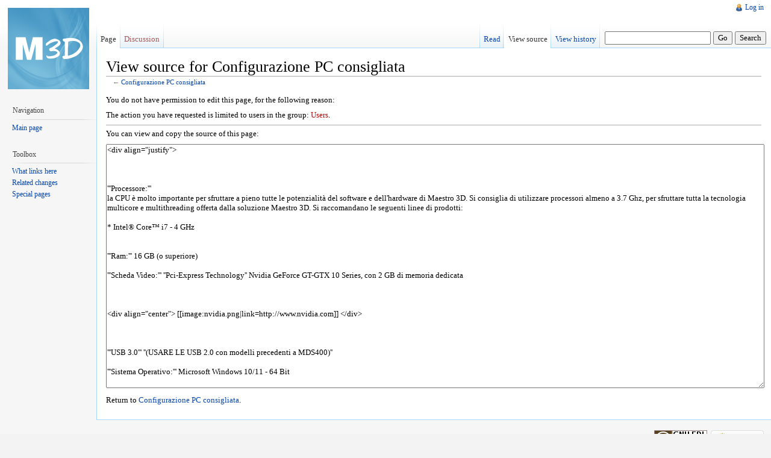

--- FILE ---
content_type: text/html; charset=UTF-8
request_url: https://wiki.maestro3d.com/wiki/index.php?title=Configurazione_PC_consigliata&action=edit&oldid=4180
body_size: 13179
content:
<!DOCTYPE html>
<html lang="en" dir="ltr" class="client-nojs">
<head>
<title>View source for Configurazione PC consigliata - Maestro3D</title>
<meta charset="UTF-8" />
<meta name="generator" content="MediaWiki 1.19.0" />
<link rel="next" href="https://wiki.maestro3d.com/wiki/index.php?title=Configurazione_PC_consigliata" />
<link rel="shortcut icon" href="/wiki/skins/common/images/logo.ico" />
<link rel="search" type="application/opensearchdescription+xml" href="/wiki/opensearch_desc.php" title="Maestro3D (en)" />
<link rel="EditURI" type="application/rsd+xml" href="https://wiki.maestro3d.com/wiki/api.php?action=rsd" />
<link rel="copyright" href="http://www.gnu.org/copyleft/fdl.html" />
<link rel="alternate" type="application/atom+xml" title="Maestro3D Atom feed" href="/wiki/index.php?title=Special:RecentChanges&amp;feed=atom" />
<link rel="stylesheet" href="https://wiki.maestro3d.com/wiki/load.php?debug=false&amp;lang=en&amp;modules=mediawiki.legacy.commonPrint%2Cshared%7Cskins.vector&amp;only=styles&amp;skin=vector&amp;*" />
<meta name="ResourceLoaderDynamicStyles" content="" />
<link rel="stylesheet" href="https://wiki.maestro3d.com/wiki/load.php?debug=false&amp;lang=en&amp;modules=site&amp;only=styles&amp;skin=vector&amp;*" />
<style>a:lang(ar),a:lang(ckb),a:lang(fa),a:lang(kk-arab),a:lang(mzn),a:lang(ps),a:lang(ur){text-decoration:none}a.new,#quickbar a.new{color:#ba0000}

/* cache key: Sql550800_1:resourceloader:filter:minify-css:7:c88e2bcd56513749bec09a7e29cb3ffa */
</style>

<script src="https://wiki.maestro3d.com/wiki/load.php?debug=false&amp;lang=en&amp;modules=startup&amp;only=scripts&amp;skin=vector&amp;*"></script>
<script>if(window.mw){
mw.config.set({"wgCanonicalNamespace":"","wgCanonicalSpecialPageName":false,"wgNamespaceNumber":0,"wgPageName":"Configurazione_PC_consigliata","wgTitle":"Configurazione PC consigliata","wgCurRevisionId":4418,"wgArticleId":110,"wgIsArticle":false,"wgAction":"edit","wgUserName":null,"wgUserGroups":["*"],"wgCategories":[],"wgBreakFrames":true,"wgPageContentLanguage":"en","wgSeparatorTransformTable":["",""],"wgDigitTransformTable":["",""],"wgRelevantPageName":"Configurazione_PC_consigliata","wgRestrictionEdit":[],"wgRestrictionMove":[],"wgWikiEditorEnabledModules":{"toolbar":true,"dialogs":true,"hidesig":true,"templateEditor":false,"templates":false,"preview":true,"previewDialog":false,"publish":false,"toc":false}});
}</script><script>if(window.mw){
mw.loader.implement("user.options",function($){mw.user.options.set({"ccmeonemails":0,"cols":80,"date":"default","diffonly":0,"disablemail":0,"disablesuggest":0,"editfont":"default","editondblclick":0,"editsection":1,"editsectiononrightclick":0,"enotifminoredits":0,"enotifrevealaddr":0,"enotifusertalkpages":1,"enotifwatchlistpages":0,"extendwatchlist":0,"externaldiff":0,"externaleditor":0,"fancysig":0,"forceeditsummary":0,"gender":"unknown","hideminor":0,"hidepatrolled":0,"highlightbroken":1,"imagesize":2,"justify":0,"math":1,"minordefault":0,"newpageshidepatrolled":0,"nocache":0,"noconvertlink":0,"norollbackdiff":0,"numberheadings":0,"previewonfirst":0,"previewontop":1,"quickbar":5,"rcdays":7,"rclimit":50,"rememberpassword":0,"rows":25,"searchlimit":20,"showhiddencats":0,"showjumplinks":1,"shownumberswatching":1,"showtoc":1,"showtoolbar":1,"skin":"vector","stubthreshold":0,"thumbsize":2,"underline":2,"uselivepreview":0,"usenewrc":0,"watchcreations":0,"watchdefault":0,"watchdeletion":0,
"watchlistdays":3,"watchlisthideanons":0,"watchlisthidebots":0,"watchlisthideliu":0,"watchlisthideminor":0,"watchlisthideown":0,"watchlisthidepatrolled":0,"watchmoves":0,"wllimit":250,"usebetatoolbar":1,"usebetatoolbar-cgd":1,"wikieditor-preview":1,"variant":"en","language":"en","searchNs0":true,"searchNs1":false,"searchNs2":false,"searchNs3":false,"searchNs4":false,"searchNs5":false,"searchNs6":false,"searchNs7":false,"searchNs8":false,"searchNs9":false,"searchNs10":false,"searchNs11":false,"searchNs12":false,"searchNs13":false,"searchNs14":false,"searchNs15":false});;},{},{});mw.loader.implement("user.tokens",function($){mw.user.tokens.set({"editToken":"+\\","watchToken":false});;},{},{});

/* cache key: Sql550800_1:resourceloader:filter:minify-js:7:b95df61f7a26b003f68bd39ead5f8022 */
}</script>
<script>if(window.mw){
mw.loader.load(["mediawiki.page.startup","mediawiki.legacy.wikibits","mediawiki.legacy.ajax"]);
}</script>
<!--[if lt IE 7]><style type="text/css">body{behavior:url("/wiki/skins/vector/csshover.min.htc")}</style><![endif]--></head>
<body class="mediawiki ltr sitedir-ltr ns-0 ns-subject page-Configurazione_PC_consigliata skin-vector action-edit">
		<div id="mw-page-base" class="noprint"></div>
		<div id="mw-head-base" class="noprint"></div>
		<!-- content -->
		<div id="content" class="mw-body">
			<a id="top"></a>
			<div id="mw-js-message" style="display:none;"></div>
						<!-- firstHeading -->
			<h1 id="firstHeading" class="firstHeading">
				<span dir="auto">View source for Configurazione PC consigliata</span>
			</h1>
			<!-- /firstHeading -->
			<!-- bodyContent -->
			<div id="bodyContent">
								<!-- subtitle -->
				<div id="contentSub">← <a href="/wiki/index.php?title=Configurazione_PC_consigliata" title="Configurazione PC consigliata">Configurazione PC consigliata</a></div>
				<!-- /subtitle -->
																<!-- jumpto -->
				<div id="jump-to-nav" class="mw-jump">
					Jump to: <a href="#mw-head">navigation</a>,
					<a href="#p-search">search</a>
				</div>
				<!-- /jumpto -->
								<!-- bodycontent -->
				<div id="mw-content-text"><p>You do not have permission to edit this page, for the following reason:
</p>
<div class="permissions-errors">
<p>The action you have requested is limited to users in the group: <a href="/wiki/index.php?title=Maestro3D:Users&amp;action=edit&amp;redlink=1" class="new" title="Maestro3D:Users (page does not exist)">Users</a>.
</p>
</div>
<hr />
<p>You can view and copy the source of this page:
</p><textarea readonly="" accesskey="," id="wpTextbox1" cols="80" rows="25" style="" lang="en" dir="ltr" name="wpTextbox1">&lt;div align="justify">  



'''Processore:'''
la CPU è molto importante per sfruttare a pieno tutte le potenzialità del software e dell'hardware di Maestro 3D. Si consiglia di utilizzare processori almeno a 3.7 Ghz, per sfruttare tutta la tecnologia multicore e multithreading offerta dalla soluzione Maestro 3D. Si raccomandano le seguenti linee di prodotti:

* Intel® Core™ i7 - 4 GHz


'''Ram:''' 16 GB (o superiore)

'''Scheda Video:''' ''Pci-Express Technology'' Nvidia GeForce GT-GTX 10 Series, con 2 GB di memoria dedicata



&lt;div align="center"> [[image:nvidia.png|link=http://www.nvidia.com]] &lt;/div>



'''USB 3.0''' ''(USARE LE USB 2.0 con modelli precedenti a MDS400)''

'''Sistema Operativo:''' Microsoft Windows 10/11 - 64 Bit

'''Monitor:''' full HD 1920x1080



&lt;/div>
</textarea><div class="templatesUsed"></div><p id="mw-returnto">Return to <a href="/wiki/index.php?title=Configurazione_PC_consigliata" title="Configurazione PC consigliata">Configurazione PC consigliata</a>.</p>
</div>				<!-- /bodycontent -->
								<!-- printfooter -->
				<div class="printfooter">
				Retrieved from "<a href="https://wiki.maestro3d.com/wiki/index.php?title=Configurazione_PC_consigliata">https://wiki.maestro3d.com/wiki/index.php?title=Configurazione_PC_consigliata</a>"				</div>
				<!-- /printfooter -->
												<!-- catlinks -->
				<div id='catlinks' class='catlinks catlinks-allhidden'></div>				<!-- /catlinks -->
												<div class="visualClear"></div>
				<!-- debughtml -->
								<!-- /debughtml -->
			</div>
			<!-- /bodyContent -->
		</div>
		<!-- /content -->
		<!-- header -->
		<div id="mw-head" class="noprint">
			
<!-- 0 -->
<div id="p-personal" class="">
	<h5>Personal tools</h5>
	<ul>
		<li id="pt-login"><a href="/wiki/index.php?title=Special:UserLogin&amp;returnto=Configurazione+PC+consigliata&amp;returntoquery=action%3Dedit%26oldid%3D4180" title="You are encouraged to log in; however, it is not mandatory [o]" accesskey="o">Log in</a></li>
	</ul>
</div>

<!-- /0 -->
			<div id="left-navigation">
				
<!-- 0 -->
<div id="p-namespaces" class="vectorTabs">
	<h5>Namespaces</h5>
	<ul>
					<li  id="ca-nstab-main" class="selected"><span><a href="/wiki/index.php?title=Configurazione_PC_consigliata"  title="View the content page [c]" accesskey="c">Page</a></span></li>
					<li  id="ca-talk" class="new"><span><a href="/wiki/index.php?title=Talk:Configurazione_PC_consigliata&amp;action=edit&amp;redlink=1"  title="Discussion about the content page [t]" accesskey="t">Discussion</a></span></li>
			</ul>
</div>

<!-- /0 -->

<!-- 1 -->
<div id="p-variants" class="vectorMenu emptyPortlet">
	<h4>
		</h4>
	<h5><span>Variants</span><a href="#"></a></h5>
	<div class="menu">
		<ul>
					</ul>
	</div>
</div>

<!-- /1 -->
			</div>
			<div id="right-navigation">
				
<!-- 0 -->
<div id="p-views" class="vectorTabs">
	<h5>Views</h5>
	<ul>
					<li id="ca-view"><span><a href="/wiki/index.php?title=Configurazione_PC_consigliata" >Read</a></span></li>
					<li id="ca-viewsource" class="selected"><span><a href="/wiki/index.php?title=Configurazione_PC_consigliata&amp;action=edit"  title="This page is protected.&#10;You can view its source [e]" accesskey="e">View source</a></span></li>
					<li id="ca-history" class="collapsible"><span><a href="/wiki/index.php?title=Configurazione_PC_consigliata&amp;action=history"  title="Past revisions of this page [h]" accesskey="h">View history</a></span></li>
			</ul>
</div>

<!-- /0 -->

<!-- 1 -->
<div id="p-cactions" class="vectorMenu emptyPortlet">
	<h5><span>Actions</span><a href="#"></a></h5>
	<div class="menu">
		<ul>
					</ul>
	</div>
</div>

<!-- /1 -->

<!-- 2 -->
<div id="p-search">
	<h5><label for="searchInput">Search</label></h5>
	<form action="/wiki/index.php" id="searchform">
				<div>
			<input type="search" name="search" title="Search Maestro3D [f]" accesskey="f" id="searchInput" />			<input type="submit" name="go" value="Go" title="Go to a page with this exact name if exists" id="searchGoButton" class="searchButton" />			<input type="submit" name="fulltext" value="Search" title="Search the pages for this text" id="mw-searchButton" class="searchButton" />					<input type='hidden' name="title" value="Special:Search"/>
		</div>
	</form>
</div>

<!-- /2 -->
			</div>
		</div>
		<!-- /header -->
		<!-- panel -->
			<div id="mw-panel" class="noprint">
				<!-- logo -->
					<div id="p-logo"><a style="background-image: url(/wiki/skins/common/images/maestro3d.logo.png);" href="/wiki/index.php?title=Main_Page"  title="Visit the main page"></a></div>
				<!-- /logo -->
				
<!-- navigation -->
<div class="portal" id='p-navigation'>
	<h5>Navigation</h5>
	<div class="body">
		<ul>
			<li id="n-mainpage-description"><a href="/wiki/index.php?title=Main_Page" title="Visit the main page [z]" accesskey="z">Main page</a></li>
		</ul>
	</div>
</div>

<!-- /navigation -->

<!-- SEARCH -->

<!-- /SEARCH -->

<!-- TOOLBOX -->
<div class="portal" id='p-tb'>
	<h5>Toolbox</h5>
	<div class="body">
		<ul>
			<li id="t-whatlinkshere"><a href="/wiki/index.php?title=Special:WhatLinksHere/Configurazione_PC_consigliata" title="A list of all wiki pages that link here [j]" accesskey="j">What links here</a></li>
			<li id="t-recentchangeslinked"><a href="/wiki/index.php?title=Special:RecentChangesLinked/Configurazione_PC_consigliata" title="Recent changes in pages linked from this page [k]" accesskey="k">Related changes</a></li>
			<li id="t-specialpages"><a href="/wiki/index.php?title=Special:SpecialPages" title="A list of all special pages [q]" accesskey="q">Special pages</a></li>
		</ul>
	</div>
</div>

<!-- /TOOLBOX -->

<!-- LANGUAGES -->

<!-- /LANGUAGES -->
			</div>
		<!-- /panel -->
		<!-- footer -->
		<div id="footer">
							<ul id="footer-places">
											<li id="footer-places-privacy"><a href="/wiki/index.php?title=Maestro3D:Privacy_policy" title="Maestro3D:Privacy policy">Privacy policy</a></li>
											<li id="footer-places-about"><a href="/wiki/index.php?title=Maestro3D:About" title="Maestro3D:About">About Maestro3D</a></li>
											<li id="footer-places-disclaimer"><a href="/wiki/index.php?title=Maestro3D:General_disclaimer" title="Maestro3D:General disclaimer">Disclaimers</a></li>
									</ul>
										<ul id="footer-icons" class="noprint">
					<li id="footer-copyrightico">
						<a href="http://www.gnu.org/copyleft/fdl.html"><img src="/wiki/skins/common/images/gnu-fdl.png" alt="GNU Free Documentation License 1.3 or later" width="88" height="31" /></a>
					</li>
					<li id="footer-poweredbyico">
						<a href="//www.mediawiki.org/"><img src="/wiki/skins/common/images/poweredby_mediawiki_88x31.png" alt="Powered by MediaWiki" width="88" height="31" /></a>
					</li>
				</ul>
						<div style="clear:both"></div>
		</div>
		<!-- /footer -->
		<script src="https://wiki.maestro3d.com/wiki/load.php?debug=false&amp;lang=en&amp;modules=skins.vector&amp;only=scripts&amp;skin=vector&amp;*"></script>
<script>if(window.mw){
mw.loader.load(["mediawiki.user","mediawiki.page.ready"], null, true);
}</script>
<script src="https://wiki.maestro3d.com/wiki/load.php?debug=false&amp;lang=en&amp;modules=site&amp;only=scripts&amp;skin=vector&amp;*"></script>
<!-- Served in 0.366 secs. -->
	</body>
</html>


--- FILE ---
content_type: text/css; charset=utf-8
request_url: https://wiki.maestro3d.com/wiki/load.php?debug=false&lang=en&modules=site&only=styles&skin=vector&*
body_size: -94
content:
*{font-family:Segoe UI}  @media print{  }

/* cache key: Sql550800_1:resourceloader:filter:minify-css:7:4d9e6feff7c22c318f9035cfd8ebb906 */


--- FILE ---
content_type: text/javascript; charset=utf-8
request_url: https://wiki.maestro3d.com/wiki/load.php?debug=false&lang=en&modules=site&only=scripts&skin=vector&*
body_size: -196
content:
;mw.loader.state({"site":"ready"});

/* cache key: Sql550800_1:resourceloader:filter:minify-js:7:8dfa90551a65a23504298dbdfe1aa1cd */


--- FILE ---
content_type: text/javascript; charset=utf-8
request_url: https://wiki.maestro3d.com/wiki/load.php?debug=false&lang=en&modules=startup&only=scripts&skin=vector&*
body_size: 13978
content:
var isCompatible=function(){if(navigator.appVersion.indexOf('MSIE')!==-1&&parseFloat(navigator.appVersion.split('MSIE')[1])<6){return false;}return true;};var startUp=function(){mw.config=new mw.Map(true);mw.loader.addSource({"local":{"loadScript":"/wiki/load.php","apiScript":"/wiki/api.php"}});mw.loader.register([["site","1567692340",[],"site"],["noscript","1533547312",[],"noscript"],["startup","1768954576",[],"startup"],["user","1533547312",[],"user"],["user.groups","1533547312",[],"user"],["user.options","1768954576",[],"private"],["user.cssprefs","1768954576",["mediawiki.user"],"private"],["user.tokens","1533547312",[],"private"],["filepage","1533547312",[]],["skins.chick","1533547312",[]],["skins.cologneblue","1533547312",[]],["skins.modern","1533547312",[]],["skins.monobook","1533547312",[]],["skins.nostalgia","1533547312",[]],["skins.simple","1533547312",[]],["skins.standard","1533547312",[]],["skins.vector","1533547312",[]],["jquery","1533547312",[]],["jquery.appear",
"1533547312",[]],["jquery.arrowSteps","1533547312",[]],["jquery.async","1533547312",[]],["jquery.autoEllipsis","1533547312",["jquery.highlightText"]],["jquery.byteLength","1533547312",[]],["jquery.byteLimit","1533547312",["jquery.byteLength"]],["jquery.checkboxShiftClick","1533547312",[]],["jquery.client","1533547312",[]],["jquery.collapsibleTabs","1533547312",[]],["jquery.color","1533547312",["jquery.colorUtil"]],["jquery.colorUtil","1533547312",[]],["jquery.cookie","1533547312",[]],["jquery.delayedBind","1533547312",[]],["jquery.expandableField","1533547312",["jquery.delayedBind"]],["jquery.farbtastic","1533547312",["jquery.colorUtil"]],["jquery.footHovzer","1533547312",[]],["jquery.form","1533547312",[]],["jquery.getAttrs","1533547312",[]],["jquery.highlightText","1533547312",[]],["jquery.hoverIntent","1533547312",[]],["jquery.json","1533547312",[]],["jquery.localize","1533547312",[]],["jquery.makeCollapsible","1543693464",[]],["jquery.messageBox","1533547312",[]],["jquery.mockjax",
"1533547312",[]],["jquery.mw-jump","1533547312",[]],["jquery.mwExtension","1533547312",[]],["jquery.placeholder","1533547312",[]],["jquery.qunit","1533547312",[]],["jquery.qunit.completenessTest","1533547312",["jquery.qunit"]],["jquery.spinner","1533547312",[]],["jquery.suggestions","1533547312",["jquery.autoEllipsis"]],["jquery.tabIndex","1533547312",[]],["jquery.tablesorter","1533547312",[]],["jquery.textSelection","1533547312",[]],["jquery.validate","1533547312",[]],["jquery.xmldom","1533547312",[]],["jquery.tipsy","1533547312",[]],["jquery.ui.core","1533547312",["jquery"],"jquery.ui"],["jquery.ui.widget","1533547312",[],"jquery.ui"],["jquery.ui.mouse","1533547312",["jquery.ui.widget"],"jquery.ui"],["jquery.ui.position","1533547312",[],"jquery.ui"],["jquery.ui.draggable","1533547312",["jquery.ui.core","jquery.ui.mouse","jquery.ui.widget"],"jquery.ui"],["jquery.ui.droppable","1533547312",["jquery.ui.core","jquery.ui.mouse","jquery.ui.widget","jquery.ui.draggable"],"jquery.ui"],[
"jquery.ui.resizable","1533547312",["jquery.ui.core","jquery.ui.widget","jquery.ui.mouse"],"jquery.ui"],["jquery.ui.selectable","1533547312",["jquery.ui.core","jquery.ui.widget","jquery.ui.mouse"],"jquery.ui"],["jquery.ui.sortable","1533547312",["jquery.ui.core","jquery.ui.widget","jquery.ui.mouse"],"jquery.ui"],["jquery.ui.accordion","1533547312",["jquery.ui.core","jquery.ui.widget"],"jquery.ui"],["jquery.ui.autocomplete","1533547312",["jquery.ui.core","jquery.ui.widget","jquery.ui.position"],"jquery.ui"],["jquery.ui.button","1533547312",["jquery.ui.core","jquery.ui.widget"],"jquery.ui"],["jquery.ui.datepicker","1533547312",["jquery.ui.core"],"jquery.ui"],["jquery.ui.dialog","1533547312",["jquery.ui.core","jquery.ui.widget","jquery.ui.button","jquery.ui.draggable","jquery.ui.mouse","jquery.ui.position","jquery.ui.resizable"],"jquery.ui"],["jquery.ui.progressbar","1533547312",["jquery.ui.core","jquery.ui.widget"],"jquery.ui"],["jquery.ui.slider","1533547312",["jquery.ui.core",
"jquery.ui.widget","jquery.ui.mouse"],"jquery.ui"],["jquery.ui.tabs","1533547312",["jquery.ui.core","jquery.ui.widget"],"jquery.ui"],["jquery.effects.core","1533547312",["jquery"],"jquery.ui"],["jquery.effects.blind","1533547312",["jquery.effects.core"],"jquery.ui"],["jquery.effects.bounce","1533547312",["jquery.effects.core"],"jquery.ui"],["jquery.effects.clip","1533547312",["jquery.effects.core"],"jquery.ui"],["jquery.effects.drop","1533547312",["jquery.effects.core"],"jquery.ui"],["jquery.effects.explode","1533547312",["jquery.effects.core"],"jquery.ui"],["jquery.effects.fade","1533547312",["jquery.effects.core"],"jquery.ui"],["jquery.effects.fold","1533547312",["jquery.effects.core"],"jquery.ui"],["jquery.effects.highlight","1533547312",["jquery.effects.core"],"jquery.ui"],["jquery.effects.pulsate","1533547312",["jquery.effects.core"],"jquery.ui"],["jquery.effects.scale","1533547312",["jquery.effects.core"],"jquery.ui"],["jquery.effects.shake","1533547312",["jquery.effects.core"],
"jquery.ui"],["jquery.effects.slide","1533547312",["jquery.effects.core"],"jquery.ui"],["jquery.effects.transfer","1533547312",["jquery.effects.core"],"jquery.ui"],["mediawiki","1533547312",[]],["mediawiki.api","1533547312",["mediawiki.util"]],["mediawiki.api.category","1533547312",["mediawiki.api","mediawiki.Title"]],["mediawiki.api.edit","1533547312",["mediawiki.api","mediawiki.Title"]],["mediawiki.api.parse","1533547312",["mediawiki.api"]],["mediawiki.api.titleblacklist","1533547312",["mediawiki.api","mediawiki.Title"]],["mediawiki.api.watch","1533547312",["mediawiki.api","mediawiki.user"]],["mediawiki.debug","1533547312",["jquery.footHovzer"]],["mediawiki.debug.init","1533547312",["mediawiki.debug"]],["mediawiki.feedback","1533547312",["mediawiki.api.edit","mediawiki.Title","mediawiki.jqueryMsg","jquery.ui.dialog"]],["mediawiki.htmlform","1533547312",[]],["mediawiki.Title","1533547312",["mediawiki.util"]],["mediawiki.Uri","1533547312",[]],["mediawiki.user","1533547312",[
"jquery.cookie"]],["mediawiki.util","1543693463",["jquery.client","jquery.cookie","jquery.messageBox","jquery.mwExtension"]],["mediawiki.action.edit","1533547312",["jquery.textSelection","jquery.byteLimit"]],["mediawiki.action.history","1533547312",["jquery.ui.button"],"mediawiki.action.history"],["mediawiki.action.history.diff","1533547312",[],"mediawiki.action.history"],["mediawiki.action.view.dblClickEdit","1533547312",["mediawiki.util"]],["mediawiki.action.view.metadata","1533547312",[]],["mediawiki.action.view.rightClickEdit","1533547312",[]],["mediawiki.action.watch.ajax","1543944655",["mediawiki.api.watch","mediawiki.util"]],["mediawiki.language","1533547312",[]],["mediawiki.jqueryMsg","1533547312",["mediawiki.language","mediawiki.util"]],["mediawiki.libs.jpegmeta","1533547312",[]],["mediawiki.page.ready","1533547312",["jquery.checkboxShiftClick","jquery.makeCollapsible","jquery.placeholder","jquery.mw-jump","mediawiki.util"]],["mediawiki.page.startup","1533547312",[
"jquery.client","mediawiki.util"]],["mediawiki.special","1533547312",[]],["mediawiki.special.block","1533547312",["mediawiki.util"]],["mediawiki.special.changeemail","1533547312",["mediawiki.util"]],["mediawiki.special.changeslist","1533547312",["jquery.makeCollapsible"]],["mediawiki.special.movePage","1533547312",["jquery.byteLimit"]],["mediawiki.special.preferences","1533547312",[]],["mediawiki.special.recentchanges","1533547312",["mediawiki.special"]],["mediawiki.special.search","1533547312",[]],["mediawiki.special.undelete","1533547312",[]],["mediawiki.special.upload","1564057777",["mediawiki.libs.jpegmeta","mediawiki.util"]],["mediawiki.special.javaScriptTest","1533547312",["jquery.qunit"]],["mediawiki.tests.qunit.testrunner","1533547312",["jquery.qunit","jquery.qunit.completenessTest","mediawiki.page.startup","mediawiki.page.ready"]],["mediawiki.legacy.ajax","1533547312",["mediawiki.util","mediawiki.legacy.wikibits"]],["mediawiki.legacy.commonPrint","1533547312",[]],[
"mediawiki.legacy.config","1533547312",["mediawiki.legacy.wikibits"]],["mediawiki.legacy.IEFixes","1533547312",["mediawiki.legacy.wikibits"]],["mediawiki.legacy.mwsuggest","1533547312",["mediawiki.legacy.wikibits"]],["mediawiki.legacy.preview","1533547312",["mediawiki.legacy.wikibits"]],["mediawiki.legacy.protect","1533547312",["mediawiki.legacy.wikibits","jquery.byteLimit"]],["mediawiki.legacy.shared","1533547312",[]],["mediawiki.legacy.oldshared","1533547312",[]],["mediawiki.legacy.upload","1533547312",["mediawiki.legacy.wikibits","mediawiki.util"]],["mediawiki.legacy.wikibits","1533547312",["mediawiki.util"]],["mediawiki.legacy.wikiprintable","1533547312",[]],["contentCollector","1533547312",[],"ext.wikiEditor"],["jquery.wikiEditor","1543944672",["jquery.client","jquery.textSelection","jquery.delayedBind"],"ext.wikiEditor"],["jquery.wikiEditor.iframe","1533547312",["jquery.wikiEditor","contentCollector"],"ext.wikiEditor"],["jquery.wikiEditor.dialogs","1533547312",[
"jquery.wikiEditor","jquery.wikiEditor.toolbar","jquery.ui.dialog","jquery.ui.button","jquery.ui.draggable","jquery.ui.resizable","jquery.tabIndex"],"ext.wikiEditor"],["jquery.wikiEditor.dialogs.config","1533547312",["jquery.wikiEditor","jquery.wikiEditor.dialogs","jquery.wikiEditor.toolbar.i18n","jquery.suggestions"],"ext.wikiEditor"],["jquery.wikiEditor.highlight","1533547312",["jquery.wikiEditor","jquery.wikiEditor.iframe"],"ext.wikiEditor"],["jquery.wikiEditor.preview","1533547312",["jquery.wikiEditor"],"ext.wikiEditor"],["jquery.wikiEditor.previewDialog","1533547312",["jquery.wikiEditor","jquery.wikiEditor.dialogs"],"ext.wikiEditor"],["jquery.wikiEditor.publish","1533547312",["jquery.wikiEditor","jquery.wikiEditor.dialogs"],"ext.wikiEditor"],["jquery.wikiEditor.templateEditor","1533547312",["jquery.wikiEditor","jquery.wikiEditor.iframe","jquery.wikiEditor.dialogs"],"ext.wikiEditor"],["jquery.wikiEditor.templates","1533547312",["jquery.wikiEditor","jquery.wikiEditor.iframe"],
"ext.wikiEditor"],["jquery.wikiEditor.toc","1533547312",["jquery.wikiEditor","jquery.wikiEditor.iframe","jquery.ui.draggable","jquery.ui.resizable","jquery.autoEllipsis","jquery.color"],"ext.wikiEditor"],["jquery.wikiEditor.toolbar","1533547312",["jquery.wikiEditor","jquery.wikiEditor.toolbar.i18n"],"ext.wikiEditor"],["jquery.wikiEditor.toolbar.config","1533547312",["jquery.wikiEditor","jquery.wikiEditor.toolbar.i18n","jquery.wikiEditor.toolbar","jquery.cookie","jquery.async"],"ext.wikiEditor"],["jquery.wikiEditor.toolbar.i18n","1533547312",[],"ext.wikiEditor"],["ext.wikiEditor","1533547312",["jquery.wikiEditor"],"ext.wikiEditor"],["ext.wikiEditor.dialogs","1533547312",["ext.wikiEditor","ext.wikiEditor.toolbar","jquery.wikiEditor.dialogs","jquery.wikiEditor.dialogs.config"],"ext.wikiEditor"],["ext.wikiEditor.highlight","1533547312",["ext.wikiEditor","jquery.wikiEditor.highlight"],"ext.wikiEditor"],["ext.wikiEditor.preview","1543944672",["ext.wikiEditor","jquery.wikiEditor.preview"],
"ext.wikiEditor"],["ext.wikiEditor.previewDialog","1533547312",["ext.wikiEditor","jquery.wikiEditor.previewDialog"],"ext.wikiEditor"],["ext.wikiEditor.publish","1533547312",["ext.wikiEditor","jquery.wikiEditor.publish"],"ext.wikiEditor"],["ext.wikiEditor.templateEditor","1533547312",["ext.wikiEditor","ext.wikiEditor.highlight","jquery.wikiEditor.templateEditor"],"ext.wikiEditor"],["ext.wikiEditor.templates","1533547312",["ext.wikiEditor","ext.wikiEditor.highlight","jquery.wikiEditor.templates"],"ext.wikiEditor"],["ext.wikiEditor.toc","1533547312",["ext.wikiEditor","ext.wikiEditor.highlight","jquery.wikiEditor.toc"],"ext.wikiEditor"],["ext.wikiEditor.tests.toolbar","1533547312",["ext.wikiEditor.toolbar"],"ext.wikiEditor"],["ext.wikiEditor.toolbar","1533547312",["ext.wikiEditor","jquery.wikiEditor.toolbar","jquery.wikiEditor.toolbar.config"],"ext.wikiEditor"],["ext.wikiEditor.toolbar.hideSig","1533547312",[],"ext.wikiEditor"]]);mw.config.set({"wgLoadScript":"/wiki/load.php","debug":false
,"skin":"vector","stylepath":"/wiki/skins","wgUrlProtocols":"http\\:\\/\\/|https\\:\\/\\/|ftp\\:\\/\\/|irc\\:\\/\\/|ircs\\:\\/\\/|gopher\\:\\/\\/|telnet\\:\\/\\/|nntp\\:\\/\\/|worldwind\\:\\/\\/|mailto\\:|news\\:|svn\\:\\/\\/|git\\:\\/\\/|mms\\:\\/\\/|\\/\\/","wgArticlePath":"/wiki/index.php?title=$1","wgScriptPath":"/wiki","wgScriptExtension":".php","wgScript":"/wiki/index.php","wgVariantArticlePath":false,"wgActionPaths":{},"wgServer":"https://wiki.maestro3d.com","wgUserLanguage":"en","wgContentLanguage":"en","wgVersion":"1.19.0","wgEnableAPI":true,"wgEnableWriteAPI":true,"wgDefaultDateFormat":"dmy","wgMonthNames":["","January","February","March","April","May","June","July","August","September","October","November","December"],"wgMonthNamesShort":["","Jan","Feb","Mar","Apr","May","Jun","Jul","Aug","Sep","Oct","Nov","Dec"],"wgMainPageTitle":"Main Page","wgFormattedNamespaces":{"-2":"Media","-1":"Special","0":"","1":"Talk","2":"User","3":"User talk","4":"Maestro3D","5":"Maestro3D talk"
,"6":"File","7":"File talk","8":"MediaWiki","9":"MediaWiki talk","10":"Template","11":"Template talk","12":"Help","13":"Help talk","14":"Category","15":"Category talk"},"wgNamespaceIds":{"media":-2,"special":-1,"":0,"talk":1,"user":2,"user_talk":3,"maestro3d":4,"maestro3d_talk":5,"file":6,"file_talk":7,"mediawiki":8,"mediawiki_talk":9,"template":10,"template_talk":11,"help":12,"help_talk":13,"category":14,"category_talk":15,"image":6,"image_talk":7,"project":4,"project_talk":5},"wgSiteName":"Maestro3D","wgFileExtensions":["png","gif","jpg","jpeg"],"wgDBname":"Sql550800_1","wgFileCanRotate":true,"wgAvailableSkins":{"chick":"Chick","cologneblue":"CologneBlue","modern":"Modern","monobook":"MonoBook","myskin":"MySkin","nostalgia":"Nostalgia","simple":"Simple","standard":"Standard","vector":"Vector"},"wgExtensionAssetsPath":"/wiki/extensions","wgCookiePrefix":"Sql550800_1","wgResourceLoaderMaxQueryLength":-1,"wgCaseSensitiveNamespaces":[],"wgWikiEditorToolbarClickTracking":false});};if(
isCompatible()){document.write("\x3cscript src=\"/wiki/load.php?debug=false\x26amp;lang=en\x26amp;modules=jquery%2Cmediawiki\x26amp;only=scripts\x26amp;skin=vector\x26amp;version=20120520T111937Z\"\x3e\x3c/script\x3e");}delete isCompatible;;

/* cache key: Sql550800_1:resourceloader:filter:minify-js:7:27346d349b3ebbc9a1a2198465914846 */
